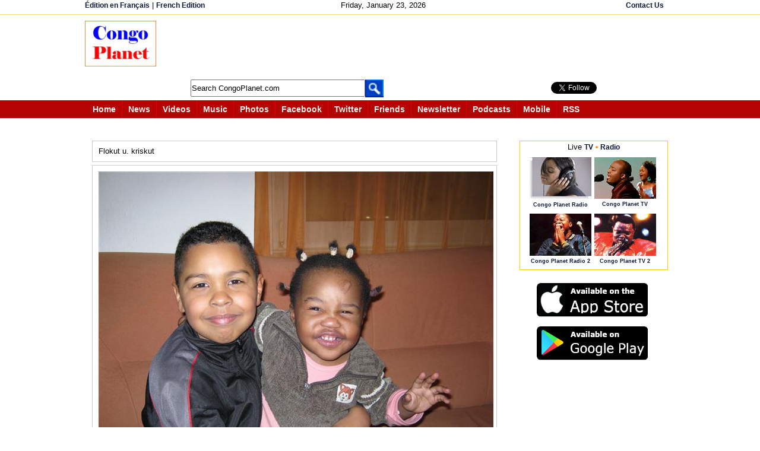

--- FILE ---
content_type: text/html;charset=ISO-8859-1
request_url: https://www.congoplanet.com/photos.jsp?picture=4514&n=3025
body_size: 12030
content:
<!DOCTYPE html PUBLIC "-//W3C//DTD XHTML 1.0 Strict//EN" "https://www.w3.org/TR/xhtml1/DTD/xhtml1-strict.dtd"><html xmlns="https://www.w3.org/1999/xhtml" xml:lang="en" lang="en" xmlns:og="https://ogp.me/ns#" xmlns:fb="https://ogp.me/ns/fb#"><head><meta name="Description" content=""><meta name="Keywords" content=""><meta name="Author" content=""><meta property="fb:admins" content="100000464829242"/><meta property="fb:app_id" content="139040456152949"/>
<meta property="og:url" content="http://www.congoplanet.com/photos.jsp?picture=4514" />
<meta property="og:title" content=" Kutila - Photos" />
<meta property="og:description" content="Flokut u. kriskut - Photos - Congo Planet" />
<meta property="og:image" content="http://www.congoplanet.com/user/pictures/20091229144040f.jpg" />
<meta property="og:type" content="website" /><title>Flokut u. kriskut - Photos - Congo Planet</title><link rel="SHORTCUT ICON" href="/favicon.ico" /><script src="/javascripts/jquery-latest.js"></script>
<script src="https://congoplanet.com/javascripts/tooltip/jquery.tools.min.js"></script><script  type="text/javascript">var site = "https://www.congoplanet.com";var title = "CongoPlanet.com";function makeFavorite(){if(document.all){window.external.AddFavorite(site,title);} else if(navigator.appName == "Netscape"){window.alert("Press Ctrl and then D keys at the same time on your keyboard to bookmark us.");}}// --></script><script type="text/javascript">var xmlHttp;var diT;var disC;var lsV;var din;function sendEm(mdS, namL, namE, mT){var seE = document.getElementById(namL).value;var seN = document.getElementById(namE).value;var seT = document.getElementById(mT).value;
seT = seT.replace(/\r|\n|\r\n/g, "<br>");xmlHttp=GetXmlHttpObject();if (xmlHttp==null){alert ("Browser does not support HTTP Request");return;} 
var url="emailTemplatePhotoSent.jsp";url=url+"?emi=" + mdS;url=url+"&emis=" + seE;url=url+"&nmis=" + seN;url=url+"&nmt=" + seT; url=url+"&mid="+Math.random();
xmlHttp.onreadystatechange=emSend;xmlHttp.open("GET",url,true);xmlHttp.send(null);} function emSend(){if (xmlHttp.readyState==4 || xmlHttp.readyState=="complete"){ document.getElementById(diT).innerHTML=xmlHttp.responseText; }}function getEm(midV, name){diT = midV;din = name;xmlHttp=GetXmlHttpObject();
if (xmlHttp==null){alert ("Browser does not support HTTP Request");return;} if(!(lsV== null)){ emBackd(lsV);}
lsV = midV;var url="emailTemplatePhotos.jsp";url=url+"?emid=" + midV ;url=url+"&nan=" + din; url=url+"&mid="+Math.random();xmlHttp.onreadystatechange=emChanged;xmlHttp.open("GET",url,true);xmlHttp.send(null);}function emBackd(diSv){ var reg = diSv;document.getElementById(reg).innerHTML= ' ';} function emChanged(){if (xmlHttp.readyState==4 || xmlHttp.readyState=="complete"){document.getElementById(diT).innerHTML=xmlHttp.responseText;}}

function getPixEP(im1,im2,im3,im4){var nmrs = im1 + "_" + im2 + "_" + im3 + "_" + im4;var diVa = 'pixaE'; showLoad();
xmlHttp=GetXmlHttpObject();if (xmlHttp==null){alert ("Browser does not support HTTP Request");return;} var url="/UserPhotoTemplateLookPlus.jsp?nm=" + nmrs;
url=url+"&mid="+Math.random(); xmlHttp.onreadystatechange=picChangedEPlus;xmlHttp.open("GET",url,true);xmlHttp.send(null);}

function picChangedEPlus() { if (xmlHttp.readyState==4 || xmlHttp.readyState=="complete"){ document.getElementById("dMix").innerHTML=xmlHttp.responseText;
InitTooltip();
tChange(); } 
}
 
function showLoad(){
for (var i=1;i<=16;i++)
{

var dv = i + 'Pic';var str='';str+='<br>';str+='Loading <img src="\/pictures\/indicator.gif">';str+='<br><br>';
document.getElementById(dv).innerHTML = str ;
}}
 function GetXmlHttpObject(){ var objXMLHttp=null;if (window.XMLHttpRequest){objXMLHttp=new XMLHttpRequest();}else if (window.ActiveXObject){
objXMLHttp=new ActiveXObject("Microsoft.XMLHTTP")}return objXMLHttp;}</script><script type="text/javascript">
function radio_button_checker(){ var radio_choice = false; var buttonValue = ""; var radio_form = document.forms[1];
for (counter = 0; counter < radio_form.radio_button.length; counter++){if (radio_form.radio_button[counter].checked){radio_choice = true; 
buttonValue = radio_form.radio_button[counter].value;}}if(radio_choice){showHint(buttonValue);}if (!radio_choice){
alert("Please make a selection before voting.");return (false);}return (true);}</script><script>

function getPhotoLinks(count, rows, rowspage){

xmlHttp=GetXmlHttpObject();

if (xmlHttp==null){
alert ("Browser does not support HTTP Request");return;} 

var url="getPhotoLinks.jsp";
url=url+"?count=" + count;
url=url+"&totalrows=" + rows;
url=url+"&rowsperpage=" + rowspage;

url=url+"&mid="+Math.random();
xmlHttp.onreadystatechange=showPhotoLinks;
xmlHttp.open("GET",url,true);
xmlHttp.send(null);
} 
function showPhotoLinks(){
if (xmlHttp.readyState==4 || xmlHttp.readyState=="complete")
{ 
document.getElementById("tpages").innerHTML=""; 
document.getElementById("plinks").innerHTML=xmlHttp.responseText; 
}
}

function searchPhotos(sDiv){
var query = document.getElementById(sDiv).value;
this.location ="/searchPhotos.jsp?q=" + query; 
}

</script>
<style>
.pixi {
border:1px solid #CCCCCC;width:157px;height:157px;margin:3px 3px 3px 3px;

}
/* tooltip styling. by default the element to be styled is .tooltip  */
.tooltip {
	display:none;
	background:transparent url(https://congoplanet.com/javascripts/tooltip/black_arrow.png);
	font-size:12px;
	height:70px;
	width:160px;
	padding:25px;
	color:#fff;	
}

/* style the trigger elements */
.navLink img {
	border:0;
	cursor:pointer;
	}
	
#relatedLinks a {
	border:0;
	cursor:pointer;
	}
</style>
<style type="text/css">
div#commentForm{  margin: 0px 20px 0px 20px;  display: none;}
table.center{margin: 0 auto;}
span#dLk{border:1px solid #CCCCCC;color:#FF0000;padding:4px 4px 4px 4px;margin-bottom: 20px;}
span#dLt{color:#FF0000;padding:4px 4px 4px 4px;margin-bottom: 20px;}
a#dLc{text-decoration:underline;}
</style>
<script type="text/javascript">

function toggleLayer( whichLayer ){  var elem, vis;  if( document.getElementById ) // this is the way the standards work    
elem = document.getElementById( whichLayer );  else if( document.all ) // this is the way old msie versions work      
elem = document.all[whichLayer];  
else if( document.layers ) // this is the way nn4 works    
elem = document.layers[whichLayer];  
vis = elem.style;  // if the style.display value is blank we try to figure it out here 

 if(vis.display==''&&elem.offsetWidth!=undefined&&elem.offsetHeight!=undefined)    vis.display = (elem.offsetWidth!=0&&elem.offsetHeight!=0)?'block':'none';  vis.display = (vis.display==''||vis.display=='block')?'none':'block';
 
 document.getElementById("tpages").innerHTML=""; 
 document.getElementById("plinks").innerHTML = "";

  }
</script><style type="text/css" media="screen,print,handheld">/* <![CDATA[ */@import url(/one.css);/* ]]> */</style>
<script type="text/javascript">
    var GB_ROOT_DIR = "https://www.congoplanet.com/greybox/";
</script> <script type="text/javascript" src="/greybox/AJS.js"></script>
<script type="text/javascript" src="/greybox/AJS_fx.js"></script>
<script type="text/javascript" src="/greybox/gb_scripts.js"></script>
<link href="/greybox/gb_styles.css" rel="stylesheet" type="text/css" />
</head><body style="font-size:80%" ><div id="wrapperallPhoto"><style type="text/css">.myS {height:25px;}</style><script type="text/javascript" src="/jsi/js_all.js"></script><div id="wrapperIt" style="height:180px"><div style="margin: 0 auto;border-bottom:1px solid #F5DA81;margin-bottom:5px"><div  class="reLink" style="margin: 0 auto;width:995px;height:20px;padding:2px 0 2px 0;"><div style="float:left;width:25%"> <span style="text-align:left" class="reLink">  <a class="reLink" href="https://www.congoplanete.com">&#201;dition en Fran&#231;ais</a>  |  <a class="reLink" href="https://www.congoplanete.com">French Edition</a></span> </div><div style="float:left;width:43%;text-align:center"><span style="text-align:center;padding-left:80px">Friday, January 23, 2026</span></div>


<div style="float:left;width:30%;text-align:right"><span style="text-align:right"> 
 <a class="reLink" href="https://www.congoplanet.com/sendmail.jsp">Contact Us</a> </span></div></div></div><div style="margin: 0 auto;width:995px; padding:5px 10px 10px 10px;text-align:center;">
<div style="text-align:center; float:left"><a href="https://www.congoplanet.com/"><img src="/congo_planet.jpg" border="0" /></a></div>

<div style="float: left; text-align: left;padding-left:20px">
<div><script async src="https://pagead2.googlesyndication.com/pagead/js/adsbygoogle.js"></script>
<!-- LargeHorizontalEn -->
<ins class="adsbygoogle"
     style="display:inline-block;width:728px;height:90px"
     data-ad-client="ca-pub-7321076422702749"
     data-ad-slot="5330303106"></ins>
<script>
(adsbygoogle = window.adsbygoogle || []).push({});
</script></div>
<div style="float: left;padding-top:5px;width:540px">
<div style="float: left; text-align: left; padding-left:38px;margin-top:1px;">
<form action="https://www.congoplanet.com/gsearch.jsp" id="cse-search-box" name="searchf">
     <input type="hidden" name="cx" value="partner-pub-7321076422702749:asg4p55n5du" />
    <input type="hidden" name="cof" value="FORID:10" />
    <input type="hidden" name="ie" value="ISO-8859-1" />
    <input type="text" name="q" class="myS" style="width:290px" size="41" id="scbx" value="Search CongoPlanet.com" onclick="clearD()"/>
    <input type="hidden" name="sa" value=" Go " /> 
 </form><script type="text/javascript" src="https://www.google.com/coop/cse/brand?form=cse-search-box&amp;lang=en"></script></div><div style="float: left; text-align: left;margin-top:1px"><a href="javascript:document.searchf.submit()"><img src="/search_header_.gif"  border="0" alt="Submit this form" name="sub_but" valign="bottom"/></a></div><div style="float:left; padding-left:40px;width:120px"><!-- AddThis Follow BEGIN -->

</div>
</div><div style="float:left;padding-left:5px;padding-top:10px"><iframe style="float:left;width:100px;height:20px" src="https://www.facebook.com/plugins/like.php?href=http%3A%2F%2Fwww.facebook.com%2Fcongoplanet&amp;send=false&amp;layout=button_count&amp;width=450&amp;show_faces=true&amp;action=like&amp;colorscheme=light&amp;font&amp;height=21&amp;appId=139040456152949" scrolling="no" frameborder="0" style="border:none; overflow:hidden; width:450px; height:21px;" allowTransparency="true"></iframe><a href="https://twitter.com/CongoPlanet" class="twitter-follow-button" data-show-count="true" data-lang="en" data-show-screen-name="false" ></a>
<script>!function(d,s,id){var js,fjs=d.getElementsByTagName(s)[0];if(!d.getElementById(id)){js=d.createElement(s);js.id=id;js.src="//platform.twitter.com/widgets.js";fjs.parentNode.insertBefore(js,fjs);}}(document,"script","twitter-wjs");</script></div> 
</div>

</div><div style="clear:both"></div>
<div  style="margin: 0 auto;height:30px;text-align:center;margin-top:5px;padding-bottom:10px">
<div style="width:100%; text-align:center; padding-left:8px;background-color:#B40404;height:30px;color:white;margin-bottom:50px"><div style="margin: 0 auto;width:995px"><span class="intro"> <a class="intr" href="https://www.congoplanet.com"><span>Home</span></a></span><span class="intro"> <a class="intr" href="/news.jsp"><span>News</span></a></span><span class="intro"> <a class="intr" href="/video.jsp"><span>Videos</span></a></span><span class="intro"> <a class="intr" href="/music.jsp"><span>Music</span></a></span><span class="intro"> <a class="intr" href="/pictures.jsp"><span>Photos</span></a></span><span class="intro"> <a class="intr" href="https://www.facebook.com/congoplanet" target="_blank"><span>Facebook</span></a></span>
<span class="intro"> <a class="intr" href="https://twitter.com/congoplanet" target="_blank"><span>Twitter</span></a></span><span class="intro"> <a class="intr" href="/congo_friend.jsp"><span> Friends</span></a></span><span class="intro"> <a class="intr" href="https://congoplanet.com" id="https://congoplanet.com/newsletter.jsp" onclick="return GB_showCenter('Newsletter', this.id, 280, 400)"><span>Newsletter</span></a></span>
<span class="intro"> <a class="intr" href="/podcast.jsp"><span>Podcasts</span></a></span><span class="intro"> <a class="intr" href="https://congoplanet.com" id="https://congoplanet.com/mobi.jsp" onclick="return GB_showCenter('CongoPlanet.com Mobile', this.id, 500, 450)"><span  style="margin-bottom:4px; vertical-align: top">Mobile</span></a></span><span class="introE"> <a class="intr" href="/rss_feed_fils_congo_africa.jsp"><span>RSS</span></a></span></div></div></div>
<div style="clear:both"></div></div><div style="margin-bottom:35px;background-color:red;width:500px"></div><div style="clear:both"></div>
<div id="wrapperTwoN"><div id="divTwo" style="margin-left:5px"><div id="divInArticle"><table cellpadding="5"  cellspacing="0" width="665">
        
        <tr><td><div  id="PIX" style="padding:10px 10px 10px 10px;margin:0 0 5px 0;border:1px solid #CCCCCC;width:660px">Flokut u. kriskut</div></td></tr>
         
        <tr><td colspan="2"><div  style="padding:10px 10px 10px 10px;margin:0 0 5px 0;border:1px solid #CCCCCC;width:660px;text-align:center"><img src="/user/pictures/20091229144040f.jpg" border="0"  width="665" height="499"  alt="Flokut u. kriskut" title="Flokut u. kriskut"  /></div><div  id="PIX" style=";width:660px;padding:10px 10px 10px 10px;margin:0 0 0 0; border:1px solid #CCCCCC"><span style=" text-align:right"><table ><tr><td valign="top" align="left" style="width:450px"><span style="font-weight:bold; font-size:120%">&#169;  Kutila</span>&nbsp;&nbsp; </td></tr><tr><td valign="top" style="float:left;text-align:left;width:660px;margin-top:10px"><span style="float:right"><span style="padding-right:5px">  Added on December 29, 2009    </span><span style="padding-right:5px"><a href="/pictures_upload.jsp"><img src="/pictures/uploadPic.jpg" border="0"  hspace="0"/></a> <a href="/pictures_upload.jsp">Add a photo</a></span></span><span style="float:left">
<span style="float:left; margin-left:5px;padding-top:2px;border:1px solid  #CCCCCC;padding:0px 1px 1px 1px;height:18px"><!-- AddThis Button BEGIN -->
<div class="addthis_toolbox addthis_default_style ">
<a href="https://www.addthis.com/bookmark.php?v=250&amp;username=congoplanet" class="addthis_button_compact" style="font-size:80%; font-weight:bold;vertical-align:bottom;padding-top:2px"><span style="padding-bottom:5px"><img src="/pictures/addthisshare.jpg" style="width:57px;height:16px"></span></a>
</div>
<script type="text/javascript">var addthis_config = {"data_track_clickback":true, ui_language: "en"
};</script>
<script type="text/javascript" src="https://s7.addthis.com/js/250/addthis_widget.js#username=congoplanet"></script>
<!-- AddThis Button END -->

</span><span style="float:left; margin-left:5px"><a href="https://twitter.com/share" class="twitter-share-button" data-count="none" data-lang="en"> Tweeter</a><script type="text/javascript" src="https://platform.twitter.com/widgets.js"></script></span><span style="float:left; margin-left:5px"><g:plusone size="medium" annotation="none"></g:plusone></span><span  style="float:left; margin-left:5px " >
<script src="https://connect.facebook.net/en_US/all.js#xfbml=1"></script><fb:like href="http://www.congoplanet.com/photos.jsp?picture=4514" layout="button_count"></fb:like></span><div id="fb-root"></div>
<script>
  window.fbAsyncInit = function() {
    FB.init({appId: '139040456152949', status: true, cookie: true,
             xfbml: true});
  };
  (function() {
    var e = document.createElement('script'); e.async = true;
    e.src = document.location.protocol +
      '//connect.facebook.net/en_EN/all.js';
    document.getElementById('fb-root').appendChild(e);
  }());
</script><script type="text/javascript">
  (function() {
    var po = document.createElement('script'); po.type = 'text/javascript'; po.async = true;
    po.src = 'https://apis.google.com/js/plusone.js';
    var s = document.getElementsByTagName('script')[0]; s.parentNode.insertBefore(po, s);
  })();
</script>

</span></td></tr></table></span></div></td></tr></table><br /><div id="4514"></div><div><div style="margin-bottom:6px;position:block"><span  style="text-align:center;border:1px solid #CCCCCC; padding: 5px 5px 5px 5px"> <a class="miniLink" href="pages.jsp?UID=549">8 more photos</a></span></div><div style="position:block;width:360px;background-color:#FFFFFF;text-align:center;border:1px solid #CCCCCC;padding:8px 5px 5px 5px"><a href="/pages.jsp?UID=549&picture=4515&n=1"><img src="/user/pictures/20091229144236s.jpg"  width="40"  height="40" alt="Florkut" title="Florkut" border="0"/></a> <a href="/pages.jsp?UID=549&picture=4513&n=1"><img src="/user/pictures/20091229143755s.jpg"  width="40"  height="40" alt="Kriskut" title="Kriskut" border="0"/></a> <a href="/pages.jsp?UID=549&picture=4516&n=1"><img src="/user/pictures/20091229143608s.jpg"  width="40"  height="40" alt="" title="" border="0"/></a> <a href="/pages.jsp?UID=549&picture=4512&n=1"><img src="/user/pictures/20091229143308s.jpg"  width="40"  height="40" alt="Flokut" title="Flokut" border="0"/></a> <a href="/pages.jsp?UID=549&picture=4511&n=1"><img src="/user/pictures/20091229143121s.jpg"  width="40"  height="40" alt="Kakut" title="Kakut" border="0"/></a> <a href="/pages.jsp?UID=549&picture=4510&n=1"><img src="/user/pictures/20091229142822s.jpg"  width="40"  height="40" alt="Mirku" title="Mirku" border="0"/></a> <a href="/pages.jsp?UID=549&picture=4509&n=1"><img src="/user/pictures/20091229142537s.jpg"  width="40"  height="40" alt="Serku" title="Serku" border="0"/></a> <a href="/pages.jsp?UID=549&picture=2494&n=1"><img src="/user/pictures/20090527065048s.jpg"  width="40"  height="40" alt="Retrouvaille" title="Retrouvaille" border="0"/></a> </div></div><div style="padding:25px 15px 15px 0px"><fb:like href="http://www.congoplanet.com/photos.jsp?picture=4514" send="false" width="450" show_faces="false" data-action="like"></fb:like></div><div style="padding:15px 0 15px 15px;width:600px;text-align:center"><fb:comments href="http://www.congoplanet.com/photos.jsp?picture=4514" num_posts="10" width="680"></fb:comments></div><div><div style="border: 1px solid #CCCCCC"><div style="border-bottom: 1px solid #CCCCCC; padding: 5px 5px 5px 5px"><table width="100%"><tr><td width="240"><span id="pCot"  style="float:left;margin:0 0 0 0"><b>Photos</b>  3025 to 3040 of 6623              </span></td><td width="*"><span style="margin:0 0 0 10px"><a href="photos.jsp?n=3009"> Previous page</a>    |<a href="photos.jsp?n=3041">    Next page</a></span></td><td  width="200"><span style="float:right;margin:0 0 0 0"> <a class="reLink" href="javascript:getPixEP('21880','12764','313341','252330')">Random pictures 
</a></span></td></tr></table></div><br /><div align="center" id="dMix"><table cellpadding="2"  cellspacing="2" align="center" class="navLink"><tr><td id="1Pic" width="157" height="157"> <div class="pixi"> <a href="/photos.jsp?picture=3724&n=3025"> <img src="/user/pictures/20090906112037i.jpg"  width="150"  height="150" alt="Couple" title="Couple" class="imb"/></a></div></td><td id="2Pic" width="157" height="157"> <div class="pixi"> <a href="/photos.jsp?picture=3723&n=3025"> <img src="/user/pictures/20090906111856i.jpg"  width="150"  height="150" alt="Bino nde" title="Bino nde" class="imb"/></a></div></td><td id="3Pic" width="157" height="157"> <div class="pixi"> <a href="/photos.jsp?picture=3722&n=3025"> <img src="/user/pictures/20090906110851i.jpg"  width="150"  height="150" alt="Boye" title="Boye" class="imb"/></a></div></td><td id="4Pic" width="157" height="157"> <div class="pixi"> <a href="/photos.jsp?picture=3719&n=3025"> <img src="/user/pictures/20090906003446i.jpg"  width="150"  height="150" alt="Une journée au zoo" title="Une journée au zoo" class="imb"/></a></div></td></tr><tr><td id="5Pic" width="157" height="157"> <div class="pixi"> <a href="/photos.jsp?picture=3718&n=3025"> <img src="/user/pictures/20090906003212i.jpg"  width="150"  height="150" alt="Un après midi avec les chèvres" title="Un après midi avec les chèvres" class="imb"/></a></div></td><td id="6Pic" width="157" height="157"> <div class="pixi"> <a href="/photos.jsp?picture=3717&n=3025"> <img src="/user/pictures/20090906003023i.jpg"  width="150"  height="150" alt="Annie Lennie avec sa copine Aicha qu'elle adore" title="Annie Lennie avec sa copine Aicha qu'elle adore" class="imb"/></a></div></td><td id="7Pic" width="157" height="157"> <div class="pixi"> <a href="/photos.jsp?picture=3716&n=3025"> <img src="/user/pictures/20090906002815i.jpg"  width="150"  height="150" alt="Annie Lennie en promenade" title="Annie Lennie en promenade" class="imb"/></a></div></td><td id="8Pic" width="157" height="157"> <div class="pixi"> <a href="/photos.jsp?picture=3715&n=3025"> <img src="/user/pictures/20090906002538i.jpg"  width="150"  height="150" alt="Annie Lennie sait conduire" title="Annie Lennie sait conduire" class="imb"/></a></div></td></tr><tr><td id="9Pic" width="157" height="157"> <div class="pixi"> <a href="/photos.jsp?picture=3714&n=3025"> <img src="/user/pictures/20090906002330i.jpg"  width="150"  height="150" alt="Nini est heureuse" title="Nini est heureuse" class="imb"/></a></div></td><td id="10Pic" width="157" height="157"> <div class="pixi"> <a href="/photos.jsp?picture=3713&n=3025"> <img src="/user/pictures/20090906002137i.jpg"  width="150"  height="150" alt="Annie Lennie dans un petit bateau elle aime bien" title="Annie Lennie dans un petit bateau elle aime bien" class="imb"/></a></div></td><td id="11Pic" width="157" height="157"> <div class="pixi"> <a href="/photos.jsp?picture=3712&n=3025"> <img src="/user/pictures/20090906001857i.jpg"  width="150"  height="150" alt="Annie Lennie avec tous ses amis au parc d'attraction" title="Annie Lennie avec tous ses amis au parc d'attraction" class="imb"/></a></div></td><td id="12Pic" width="157" height="157"> <div class="pixi"> <a href="/photos.jsp?picture=3711&n=3025"> <img src="/user/pictures/20090906001524i.jpg"  width="150"  height="150" alt="Annie Lennie à la plage" title="Annie Lennie à la plage" class="imb"/></a></div></td></tr><tr><td id="13Pic" width="157" height="157"> <div class="pixi"> <a href="/photos.jsp?picture=3710&n=3025"> <img src="/user/pictures/20090906001339i.jpg"  width="150"  height="150" alt="Elle est belle notre petite nini" title="Elle est belle notre petite nini" class="imb"/></a></div></td><td id="14Pic" width="157" height="157"> <div class="pixi"> <a href="/photos.jsp?picture=3709&n=3025"> <img src="/user/pictures/20090906001156i.jpg"  width="150"  height="150" alt="Annie Lennie adore la pizza" title="Annie Lennie adore la pizza" class="imb"/></a></div></td><td id="15Pic" width="157" height="157"> <div class="pixi"> <a href="/photos.jsp?picture=3720&n=3025"> <img src="/user/pictures/20090906000951i.jpg"  width="150"  height="150" alt="Annie Lennie adore la compote on est au restaurant" title="Annie Lennie adore la compote on est au restaurant" class="imb"/></a></div></td><td id="16Pic" width="157" height="157"> <div class="pixi"> <a href="/photos.jsp?picture=3708&n=3025"> <img src="/user/pictures/20090905232205i.jpg"  width="150"  height="150" alt="Annie Lennie joue au tobogan" title="Annie Lennie joue au tobogan" class="imb"/></a></div></td></tr></table></div><br/><div style="border-top: 1px solid #CCCCCC; padding: 5px 5px 5px 5px"><div style="margin:7px 0 5px 0"><table class="center"><tr style="margin-top:19px"><td width="20"><a href="photos.jsp?n=3009"> <img src="/pictures/previous-pic.jpg" border="0" /></a></td><td style="padding-left:5px" >Pages: </td><td id="plinks" width="*"><table><tr><td><div><span id="dLk"><a href="/photos.jsp?n=2929" >184</a></span> <span id="dLk"><a href="/photos.jsp?n=2945" >185</a></span> <span id="dLk"><a href="/photos.jsp?n=2961" >186</a></span> <span id="dLk"><a href="/photos.jsp?n=2977" >187</a></span> <span id="dLk"><a href="/photos.jsp?n=2993" >188</a></span> <span id="dLk"><a href="/photos.jsp?n=3009" >189</a></span> <span id="dLk" style="color:red">190</span> <span id="dLk"><a href="/photos.jsp?n=3041" >191</a></span> <span id="dLk"><a href="/photos.jsp?n=3057" >192</a></span> <span id="dLk"><a href="/photos.jsp?n=3073" >193</a></span> <span id="dLk"><a href="/photos.jsp?n=3089" >194</a></span> <span id="dLk"><a href="/photos.jsp?n=3105" >195</a></span> <span id="dLk"><a href="/photos.jsp?n=3121" >196</a></span> <span id="dLk"><a href="/photos.jsp?n=3137" >197</a></span> </div></td></tr></table></td><td><div id="commentForm"><div><span   id="dLt"><a id="dLc" href="photos.jsp?n=1">  1 </a></span><span   id="dLt"><a id="dLc" href="photos.jsp?n=17">  2 </a></span><span   id="dLt"><a id="dLc" href="photos.jsp?n=33">  3 </a></span><span   id="dLt"><a id="dLc" href="photos.jsp?n=49">  4 </a></span><span   id="dLt"><a id="dLc" href="photos.jsp?n=65">  5 </a></span><span   id="dLt"><a id="dLc" href="photos.jsp?n=81">  6 </a></span><span   id="dLt"><a id="dLc" href="photos.jsp?n=97">  7 </a></span><span   id="dLt"><a id="dLc" href="photos.jsp?n=113">  8 </a></span><span   id="dLt"><a id="dLc" href="photos.jsp?n=129">  9 </a></span><span   id="dLt"><a id="dLc" href="photos.jsp?n=145">  10 </a></span><span   id="dLt"><a id="dLc" href="photos.jsp?n=161">  11 </a></span><span   id="dLt"><a id="dLc" href="photos.jsp?n=177">  12 </a></span><span   id="dLt"><a id="dLc" href="photos.jsp?n=193">  13 </a></span><span   id="dLt"><a id="dLc" href="photos.jsp?n=209">  14 </a></span><span   id="dLt"><a id="dLc" href="photos.jsp?n=225">  15 </a></span><span   id="dLt"><a id="dLc" href="photos.jsp?n=241">  16 </a></span><span   id="dLt"><a id="dLc" href="photos.jsp?n=257">  17 </a></span><span   id="dLt"><a id="dLc" href="photos.jsp?n=273">  18 </a></span><span   id="dLt"><a id="dLc" href="photos.jsp?n=289">  19 </a></span><span   id="dLt"><a id="dLc" href="photos.jsp?n=305">  20 </a></span><span   id="dLt"><a id="dLc" href="photos.jsp?n=321">  21 </a></span><span   id="dLt"><a id="dLc" href="photos.jsp?n=337">  22 </a></span><span   id="dLt"><a id="dLc" href="photos.jsp?n=353">  23 </a></span><span   id="dLt"><a id="dLc" href="photos.jsp?n=369">  24 </a></span><span   id="dLt"><a id="dLc" href="photos.jsp?n=385">  25 </a></span><span   id="dLt"><a id="dLc" href="photos.jsp?n=401">  26 </a></span><span   id="dLt"><a id="dLc" href="photos.jsp?n=417">  27 </a></span><span   id="dLt"><a id="dLc" href="photos.jsp?n=433">  28 </a></span><span   id="dLt"><a id="dLc" href="photos.jsp?n=449">  29 </a></span><span   id="dLt"><a id="dLc" href="photos.jsp?n=465">  30 </a></span><span   id="dLt"><a id="dLc" href="photos.jsp?n=481">  31 </a></span><span   id="dLt"><a id="dLc" href="photos.jsp?n=497">  32 </a></span><span   id="dLt"><a id="dLc" href="photos.jsp?n=513">  33 </a></span><span   id="dLt"><a id="dLc" href="photos.jsp?n=529">  34 </a></span><span   id="dLt"><a id="dLc" href="photos.jsp?n=545">  35 </a></span><span   id="dLt"><a id="dLc" href="photos.jsp?n=561">  36 </a></span><span   id="dLt"><a id="dLc" href="photos.jsp?n=577">  37 </a></span><span   id="dLt"><a id="dLc" href="photos.jsp?n=593">  38 </a></span><span   id="dLt"><a id="dLc" href="photos.jsp?n=609">  39 </a></span><span   id="dLt"><a id="dLc" href="photos.jsp?n=625">  40 </a></span><span   id="dLt"><a id="dLc" href="photos.jsp?n=641">  41 </a></span><span   id="dLt"><a id="dLc" href="photos.jsp?n=657">  42 </a></span><span   id="dLt"><a id="dLc" href="photos.jsp?n=673">  43 </a></span><span   id="dLt"><a id="dLc" href="photos.jsp?n=689">  44 </a></span><span   id="dLt"><a id="dLc" href="photos.jsp?n=705">  45 </a></span><span   id="dLt"><a id="dLc" href="photos.jsp?n=721">  46 </a></span><span   id="dLt"><a id="dLc" href="photos.jsp?n=737">  47 </a></span><span   id="dLt"><a id="dLc" href="photos.jsp?n=753">  48 </a></span><span   id="dLt"><a id="dLc" href="photos.jsp?n=769">  49 </a></span><span   id="dLt"><a id="dLc" href="photos.jsp?n=785">  50 </a></span><span   id="dLt"><a id="dLc" href="photos.jsp?n=801">  51 </a></span><span   id="dLt"><a id="dLc" href="photos.jsp?n=817">  52 </a></span><span   id="dLt"><a id="dLc" href="photos.jsp?n=833">  53 </a></span><span   id="dLt"><a id="dLc" href="photos.jsp?n=849">  54 </a></span><span   id="dLt"><a id="dLc" href="photos.jsp?n=865">  55 </a></span><span   id="dLt"><a id="dLc" href="photos.jsp?n=881">  56 </a></span><span   id="dLt"><a id="dLc" href="photos.jsp?n=897">  57 </a></span><span   id="dLt"><a id="dLc" href="photos.jsp?n=913">  58 </a></span><span   id="dLt"><a id="dLc" href="photos.jsp?n=929">  59 </a></span><span   id="dLt"><a id="dLc" href="photos.jsp?n=945">  60 </a></span><span   id="dLt"><a id="dLc" href="photos.jsp?n=961">  61 </a></span><span   id="dLt"><a id="dLc" href="photos.jsp?n=977">  62 </a></span><span   id="dLt"><a id="dLc" href="photos.jsp?n=993">  63 </a></span><span   id="dLt"><a id="dLc" href="photos.jsp?n=1009">  64 </a></span><span   id="dLt"><a id="dLc" href="photos.jsp?n=1025">  65 </a></span><span   id="dLt"><a id="dLc" href="photos.jsp?n=1041">  66 </a></span><span   id="dLt"><a id="dLc" href="photos.jsp?n=1057">  67 </a></span><span   id="dLt"><a id="dLc" href="photos.jsp?n=1073">  68 </a></span><span   id="dLt"><a id="dLc" href="photos.jsp?n=1089">  69 </a></span><span   id="dLt"><a id="dLc" href="photos.jsp?n=1105">  70 </a></span><span   id="dLt"><a id="dLc" href="photos.jsp?n=1121">  71 </a></span><span   id="dLt"><a id="dLc" href="photos.jsp?n=1137">  72 </a></span><span   id="dLt"><a id="dLc" href="photos.jsp?n=1153">  73 </a></span><span   id="dLt"><a id="dLc" href="photos.jsp?n=1169">  74 </a></span><span   id="dLt"><a id="dLc" href="photos.jsp?n=1185">  75 </a></span><span   id="dLt"><a id="dLc" href="photos.jsp?n=1201">  76 </a></span><span   id="dLt"><a id="dLc" href="photos.jsp?n=1217">  77 </a></span><span   id="dLt"><a id="dLc" href="photos.jsp?n=1233">  78 </a></span><span   id="dLt"><a id="dLc" href="photos.jsp?n=1249">  79 </a></span><span   id="dLt"><a id="dLc" href="photos.jsp?n=1265">  80 </a></span><span   id="dLt"><a id="dLc" href="photos.jsp?n=1281">  81 </a></span><span   id="dLt"><a id="dLc" href="photos.jsp?n=1297">  82 </a></span><span   id="dLt"><a id="dLc" href="photos.jsp?n=1313">  83 </a></span><span   id="dLt"><a id="dLc" href="photos.jsp?n=1329">  84 </a></span><span   id="dLt"><a id="dLc" href="photos.jsp?n=1345">  85 </a></span><span   id="dLt"><a id="dLc" href="photos.jsp?n=1361">  86 </a></span><span   id="dLt"><a id="dLc" href="photos.jsp?n=1377">  87 </a></span><span   id="dLt"><a id="dLc" href="photos.jsp?n=1393">  88 </a></span><span   id="dLt"><a id="dLc" href="photos.jsp?n=1409">  89 </a></span><span   id="dLt"><a id="dLc" href="photos.jsp?n=1425">  90 </a></span><span   id="dLt"><a id="dLc" href="photos.jsp?n=1441">  91 </a></span><span   id="dLt"><a id="dLc" href="photos.jsp?n=1457">  92 </a></span><span   id="dLt"><a id="dLc" href="photos.jsp?n=1473">  93 </a></span><span   id="dLt"><a id="dLc" href="photos.jsp?n=1489">  94 </a></span><span   id="dLt"><a id="dLc" href="photos.jsp?n=1505">  95 </a></span><span   id="dLt"><a id="dLc" href="photos.jsp?n=1521">  96 </a></span><span   id="dLt"><a id="dLc" href="photos.jsp?n=1537">  97 </a></span><span   id="dLt"><a id="dLc" href="photos.jsp?n=1553">  98 </a></span><span   id="dLt"><a id="dLc" href="photos.jsp?n=1569">  99 </a></span><span   id="dLt"><a id="dLc" href="photos.jsp?n=1585">  100 </a></span><span   id="dLt"><a id="dLc" href="photos.jsp?n=1601">  101 </a></span><span   id="dLt"><a id="dLc" href="photos.jsp?n=1617">  102 </a></span><span   id="dLt"><a id="dLc" href="photos.jsp?n=1633">  103 </a></span><span   id="dLt"><a id="dLc" href="photos.jsp?n=1649">  104 </a></span><span   id="dLt"><a id="dLc" href="photos.jsp?n=1665">  105 </a></span><span   id="dLt"><a id="dLc" href="photos.jsp?n=1681">  106 </a></span><span   id="dLt"><a id="dLc" href="photos.jsp?n=1697">  107 </a></span><span   id="dLt"><a id="dLc" href="photos.jsp?n=1713">  108 </a></span><span   id="dLt"><a id="dLc" href="photos.jsp?n=1729">  109 </a></span><span   id="dLt"><a id="dLc" href="photos.jsp?n=1745">  110 </a></span><span   id="dLt"><a id="dLc" href="photos.jsp?n=1761">  111 </a></span><span   id="dLt"><a id="dLc" href="photos.jsp?n=1777">  112 </a></span><span   id="dLt"><a id="dLc" href="photos.jsp?n=1793">  113 </a></span><span   id="dLt"><a id="dLc" href="photos.jsp?n=1809">  114 </a></span><span   id="dLt"><a id="dLc" href="photos.jsp?n=1825">  115 </a></span><span   id="dLt"><a id="dLc" href="photos.jsp?n=1841">  116 </a></span><span   id="dLt"><a id="dLc" href="photos.jsp?n=1857">  117 </a></span><span   id="dLt"><a id="dLc" href="photos.jsp?n=1873">  118 </a></span><span   id="dLt"><a id="dLc" href="photos.jsp?n=1889">  119 </a></span><span   id="dLt"><a id="dLc" href="photos.jsp?n=1905">  120 </a></span><span   id="dLt"><a id="dLc" href="photos.jsp?n=1921">  121 </a></span><span   id="dLt"><a id="dLc" href="photos.jsp?n=1937">  122 </a></span><span   id="dLt"><a id="dLc" href="photos.jsp?n=1953">  123 </a></span><span   id="dLt"><a id="dLc" href="photos.jsp?n=1969">  124 </a></span><span   id="dLt"><a id="dLc" href="photos.jsp?n=1985">  125 </a></span><span   id="dLt"><a id="dLc" href="photos.jsp?n=2001">  126 </a></span><span   id="dLt"><a id="dLc" href="photos.jsp?n=2017">  127 </a></span><span   id="dLt"><a id="dLc" href="photos.jsp?n=2033">  128 </a></span><span   id="dLt"><a id="dLc" href="photos.jsp?n=2049">  129 </a></span><span   id="dLt"><a id="dLc" href="photos.jsp?n=2065">  130 </a></span><span   id="dLt"><a id="dLc" href="photos.jsp?n=2081">  131 </a></span><span   id="dLt"><a id="dLc" href="photos.jsp?n=2097">  132 </a></span><span   id="dLt"><a id="dLc" href="photos.jsp?n=2113">  133 </a></span><span   id="dLt"><a id="dLc" href="photos.jsp?n=2129">  134 </a></span><span   id="dLt"><a id="dLc" href="photos.jsp?n=2145">  135 </a></span><span   id="dLt"><a id="dLc" href="photos.jsp?n=2161">  136 </a></span><span   id="dLt"><a id="dLc" href="photos.jsp?n=2177">  137 </a></span><span   id="dLt"><a id="dLc" href="photos.jsp?n=2193">  138 </a></span><span   id="dLt"><a id="dLc" href="photos.jsp?n=2209">  139 </a></span><span   id="dLt"><a id="dLc" href="photos.jsp?n=2225">  140 </a></span><span   id="dLt"><a id="dLc" href="photos.jsp?n=2241">  141 </a></span><span   id="dLt"><a id="dLc" href="photos.jsp?n=2257">  142 </a></span><span   id="dLt"><a id="dLc" href="photos.jsp?n=2273">  143 </a></span><span   id="dLt"><a id="dLc" href="photos.jsp?n=2289">  144 </a></span><span   id="dLt"><a id="dLc" href="photos.jsp?n=2305">  145 </a></span><span   id="dLt"><a id="dLc" href="photos.jsp?n=2321">  146 </a></span><span   id="dLt"><a id="dLc" href="photos.jsp?n=2337">  147 </a></span><span   id="dLt"><a id="dLc" href="photos.jsp?n=2353">  148 </a></span><span   id="dLt"><a id="dLc" href="photos.jsp?n=2369">  149 </a></span><span   id="dLt"><a id="dLc" href="photos.jsp?n=2385">  150 </a></span><span   id="dLt"><a id="dLc" href="photos.jsp?n=2401">  151 </a></span><span   id="dLt"><a id="dLc" href="photos.jsp?n=2417">  152 </a></span><span   id="dLt"><a id="dLc" href="photos.jsp?n=2433">  153 </a></span><span   id="dLt"><a id="dLc" href="photos.jsp?n=2449">  154 </a></span><span   id="dLt"><a id="dLc" href="photos.jsp?n=2465">  155 </a></span><span   id="dLt"><a id="dLc" href="photos.jsp?n=2481">  156 </a></span><span   id="dLt"><a id="dLc" href="photos.jsp?n=2497">  157 </a></span><span   id="dLt"><a id="dLc" href="photos.jsp?n=2513">  158 </a></span><span   id="dLt"><a id="dLc" href="photos.jsp?n=2529">  159 </a></span><span   id="dLt"><a id="dLc" href="photos.jsp?n=2545">  160 </a></span><span   id="dLt"><a id="dLc" href="photos.jsp?n=2561">  161 </a></span><span   id="dLt"><a id="dLc" href="photos.jsp?n=2577">  162 </a></span><span   id="dLt"><a id="dLc" href="photos.jsp?n=2593">  163 </a></span><span   id="dLt"><a id="dLc" href="photos.jsp?n=2609">  164 </a></span><span   id="dLt"><a id="dLc" href="photos.jsp?n=2625">  165 </a></span><span   id="dLt"><a id="dLc" href="photos.jsp?n=2641">  166 </a></span><span   id="dLt"><a id="dLc" href="photos.jsp?n=2657">  167 </a></span><span   id="dLt"><a id="dLc" href="photos.jsp?n=2673">  168 </a></span><span   id="dLt"><a id="dLc" href="photos.jsp?n=2689">  169 </a></span><span   id="dLt"><a id="dLc" href="photos.jsp?n=2705">  170 </a></span><span   id="dLt"><a id="dLc" href="photos.jsp?n=2721">  171 </a></span><span   id="dLt"><a id="dLc" href="photos.jsp?n=2737">  172 </a></span><span   id="dLt"><a id="dLc" href="photos.jsp?n=2753">  173 </a></span><span   id="dLt"><a id="dLc" href="photos.jsp?n=2769">  174 </a></span><span   id="dLt"><a id="dLc" href="photos.jsp?n=2785">  175 </a></span><span   id="dLt"><a id="dLc" href="photos.jsp?n=2801">  176 </a></span><span   id="dLt"><a id="dLc" href="photos.jsp?n=2817">  177 </a></span><span   id="dLt"><a id="dLc" href="photos.jsp?n=2833">  178 </a></span><span   id="dLt"><a id="dLc" href="photos.jsp?n=2849">  179 </a></span><span   id="dLt"><a id="dLc" href="photos.jsp?n=2865">  180 </a></span><span   id="dLt"><a id="dLc" href="photos.jsp?n=2881">  181 </a></span><span   id="dLt"><a id="dLc" href="photos.jsp?n=2897">  182 </a></span><span   id="dLt"><a id="dLc" href="photos.jsp?n=2913">  183 </a></span><span   id="dLt"><a id="dLc" href="photos.jsp?n=2929">  184 </a></span><span   id="dLt"><a id="dLc" href="photos.jsp?n=2945">  185 </a></span><span   id="dLt"><a id="dLc" href="photos.jsp?n=2961">  186 </a></span><span   id="dLt"><a id="dLc" href="photos.jsp?n=2977">  187 </a></span><span   id="dLt"><a id="dLc" href="photos.jsp?n=2993">  188 </a></span><span   id="dLt"><a id="dLc" href="photos.jsp?n=3009">  189 </a></span><span   id="dLt"><b>  <b style="color:#CC0000;font-size:140% ">190</b> </b></span><span   id="dLt"><a id="dLc" href="photos.jsp?n=3041">  191 </a></span><span   id="dLt"><a id="dLc" href="photos.jsp?n=3057">  192 </a></span><span   id="dLt"><a id="dLc" href="photos.jsp?n=3073">  193 </a></span><span   id="dLt"><a id="dLc" href="photos.jsp?n=3089">  194 </a></span><span   id="dLt"><a id="dLc" href="photos.jsp?n=3105">  195 </a></span><span   id="dLt"><a id="dLc" href="photos.jsp?n=3121">  196 </a></span><span   id="dLt"><a id="dLc" href="photos.jsp?n=3137">  197 </a></span><span   id="dLt"><a id="dLc" href="photos.jsp?n=3153">  198 </a></span><span   id="dLt"><a id="dLc" href="photos.jsp?n=3169">  199 </a></span><span   id="dLt"><a id="dLc" href="photos.jsp?n=3185">  200 </a></span><span   id="dLt"><a id="dLc" href="photos.jsp?n=3201">  201 </a></span><span   id="dLt"><a id="dLc" href="photos.jsp?n=3217">  202 </a></span><span   id="dLt"><a id="dLc" href="photos.jsp?n=3233">  203 </a></span><span   id="dLt"><a id="dLc" href="photos.jsp?n=3249">  204 </a></span><span   id="dLt"><a id="dLc" href="photos.jsp?n=3265">  205 </a></span><span   id="dLt"><a id="dLc" href="photos.jsp?n=3281">  206 </a></span><span   id="dLt"><a id="dLc" href="photos.jsp?n=3297">  207 </a></span><span   id="dLt"><a id="dLc" href="photos.jsp?n=3313">  208 </a></span><span   id="dLt"><a id="dLc" href="photos.jsp?n=3329">  209 </a></span><span   id="dLt"><a id="dLc" href="photos.jsp?n=3345">  210 </a></span><span   id="dLt"><a id="dLc" href="photos.jsp?n=3361">  211 </a></span><span   id="dLt"><a id="dLc" href="photos.jsp?n=3377">  212 </a></span><span   id="dLt"><a id="dLc" href="photos.jsp?n=3393">  213 </a></span><span   id="dLt"><a id="dLc" href="photos.jsp?n=3409">  214 </a></span><span   id="dLt"><a id="dLc" href="photos.jsp?n=3425">  215 </a></span><span   id="dLt"><a id="dLc" href="photos.jsp?n=3441">  216 </a></span><span   id="dLt"><a id="dLc" href="photos.jsp?n=3457">  217 </a></span><span   id="dLt"><a id="dLc" href="photos.jsp?n=3473">  218 </a></span><span   id="dLt"><a id="dLc" href="photos.jsp?n=3489">  219 </a></span><span   id="dLt"><a id="dLc" href="photos.jsp?n=3505">  220 </a></span><span   id="dLt"><a id="dLc" href="photos.jsp?n=3521">  221 </a></span><span   id="dLt"><a id="dLc" href="photos.jsp?n=3537">  222 </a></span><span   id="dLt"><a id="dLc" href="photos.jsp?n=3553">  223 </a></span><span   id="dLt"><a id="dLc" href="photos.jsp?n=3569">  224 </a></span><span   id="dLt"><a id="dLc" href="photos.jsp?n=3585">  225 </a></span><span   id="dLt"><a id="dLc" href="photos.jsp?n=3601">  226 </a></span><span   id="dLt"><a id="dLc" href="photos.jsp?n=3617">  227 </a></span><span   id="dLt"><a id="dLc" href="photos.jsp?n=3633">  228 </a></span><span   id="dLt"><a id="dLc" href="photos.jsp?n=3649">  229 </a></span><span   id="dLt"><a id="dLc" href="photos.jsp?n=3665">  230 </a></span><span   id="dLt"><a id="dLc" href="photos.jsp?n=3681">  231 </a></span><span   id="dLt"><a id="dLc" href="photos.jsp?n=3697">  232 </a></span><span   id="dLt"><a id="dLc" href="photos.jsp?n=3713">  233 </a></span><span   id="dLt"><a id="dLc" href="photos.jsp?n=3729">  234 </a></span><span   id="dLt"><a id="dLc" href="photos.jsp?n=3745">  235 </a></span><span   id="dLt"><a id="dLc" href="photos.jsp?n=3761">  236 </a></span><span   id="dLt"><a id="dLc" href="photos.jsp?n=3777">  237 </a></span><span   id="dLt"><a id="dLc" href="photos.jsp?n=3793">  238 </a></span><span   id="dLt"><a id="dLc" href="photos.jsp?n=3809">  239 </a></span><span   id="dLt"><a id="dLc" href="photos.jsp?n=3825">  240 </a></span><span   id="dLt"><a id="dLc" href="photos.jsp?n=3841">  241 </a></span><span   id="dLt"><a id="dLc" href="photos.jsp?n=3857">  242 </a></span><span   id="dLt"><a id="dLc" href="photos.jsp?n=3873">  243 </a></span><span   id="dLt"><a id="dLc" href="photos.jsp?n=3889">  244 </a></span><span   id="dLt"><a id="dLc" href="photos.jsp?n=3905">  245 </a></span><span   id="dLt"><a id="dLc" href="photos.jsp?n=3921">  246 </a></span><span   id="dLt"><a id="dLc" href="photos.jsp?n=3937">  247 </a></span><span   id="dLt"><a id="dLc" href="photos.jsp?n=3953">  248 </a></span><span   id="dLt"><a id="dLc" href="photos.jsp?n=3969">  249 </a></span><span   id="dLt"><a id="dLc" href="photos.jsp?n=3985">  250 </a></span><span   id="dLt"><a id="dLc" href="photos.jsp?n=4001">  251 </a></span><span   id="dLt"><a id="dLc" href="photos.jsp?n=4017">  252 </a></span><span   id="dLt"><a id="dLc" href="photos.jsp?n=4033">  253 </a></span><span   id="dLt"><a id="dLc" href="photos.jsp?n=4049">  254 </a></span><span   id="dLt"><a id="dLc" href="photos.jsp?n=4065">  255 </a></span><span   id="dLt"><a id="dLc" href="photos.jsp?n=4081">  256 </a></span><span   id="dLt"><a id="dLc" href="photos.jsp?n=4097">  257 </a></span><span   id="dLt"><a id="dLc" href="photos.jsp?n=4113">  258 </a></span><span   id="dLt"><a id="dLc" href="photos.jsp?n=4129">  259 </a></span><span   id="dLt"><a id="dLc" href="photos.jsp?n=4145">  260 </a></span><span   id="dLt"><a id="dLc" href="photos.jsp?n=4161">  261 </a></span><span   id="dLt"><a id="dLc" href="photos.jsp?n=4177">  262 </a></span><span   id="dLt"><a id="dLc" href="photos.jsp?n=4193">  263 </a></span><span   id="dLt"><a id="dLc" href="photos.jsp?n=4209">  264 </a></span><span   id="dLt"><a id="dLc" href="photos.jsp?n=4225">  265 </a></span><span   id="dLt"><a id="dLc" href="photos.jsp?n=4241">  266 </a></span><span   id="dLt"><a id="dLc" href="photos.jsp?n=4257">  267 </a></span><span   id="dLt"><a id="dLc" href="photos.jsp?n=4273">  268 </a></span><span   id="dLt"><a id="dLc" href="photos.jsp?n=4289">  269 </a></span><span   id="dLt"><a id="dLc" href="photos.jsp?n=4305">  270 </a></span><span   id="dLt"><a id="dLc" href="photos.jsp?n=4321">  271 </a></span><span   id="dLt"><a id="dLc" href="photos.jsp?n=4337">  272 </a></span><span   id="dLt"><a id="dLc" href="photos.jsp?n=4353">  273 </a></span><span   id="dLt"><a id="dLc" href="photos.jsp?n=4369">  274 </a></span><span   id="dLt"><a id="dLc" href="photos.jsp?n=4385">  275 </a></span><span   id="dLt"><a id="dLc" href="photos.jsp?n=4401">  276 </a></span><span   id="dLt"><a id="dLc" href="photos.jsp?n=4417">  277 </a></span><span   id="dLt"><a id="dLc" href="photos.jsp?n=4433">  278 </a></span><span   id="dLt"><a id="dLc" href="photos.jsp?n=4449">  279 </a></span><span   id="dLt"><a id="dLc" href="photos.jsp?n=4465">  280 </a></span><span   id="dLt"><a id="dLc" href="photos.jsp?n=4481">  281 </a></span><span   id="dLt"><a id="dLc" href="photos.jsp?n=4497">  282 </a></span><span   id="dLt"><a id="dLc" href="photos.jsp?n=4513">  283 </a></span><span   id="dLt"><a id="dLc" href="photos.jsp?n=4529">  284 </a></span><span   id="dLt"><a id="dLc" href="photos.jsp?n=4545">  285 </a></span><span   id="dLt"><a id="dLc" href="photos.jsp?n=4561">  286 </a></span><span   id="dLt"><a id="dLc" href="photos.jsp?n=4577">  287 </a></span><span   id="dLt"><a id="dLc" href="photos.jsp?n=4593">  288 </a></span><span   id="dLt"><a id="dLc" href="photos.jsp?n=4609">  289 </a></span><span   id="dLt"><a id="dLc" href="photos.jsp?n=4625">  290 </a></span><span   id="dLt"><a id="dLc" href="photos.jsp?n=4641">  291 </a></span><span   id="dLt"><a id="dLc" href="photos.jsp?n=4657">  292 </a></span><span   id="dLt"><a id="dLc" href="photos.jsp?n=4673">  293 </a></span><span   id="dLt"><a id="dLc" href="photos.jsp?n=4689">  294 </a></span><span   id="dLt"><a id="dLc" href="photos.jsp?n=4705">  295 </a></span><span   id="dLt"><a id="dLc" href="photos.jsp?n=4721">  296 </a></span><span   id="dLt"><a id="dLc" href="photos.jsp?n=4737">  297 </a></span><span   id="dLt"><a id="dLc" href="photos.jsp?n=4753">  298 </a></span><span   id="dLt"><a id="dLc" href="photos.jsp?n=4769">  299 </a></span><span   id="dLt"><a id="dLc" href="photos.jsp?n=4785">  300 </a></span><span   id="dLt"><a id="dLc" href="photos.jsp?n=4801">  301 </a></span><span   id="dLt"><a id="dLc" href="photos.jsp?n=4817">  302 </a></span><span   id="dLt"><a id="dLc" href="photos.jsp?n=4833">  303 </a></span><span   id="dLt"><a id="dLc" href="photos.jsp?n=4849">  304 </a></span><span   id="dLt"><a id="dLc" href="photos.jsp?n=4865">  305 </a></span><span   id="dLt"><a id="dLc" href="photos.jsp?n=4881">  306 </a></span><span   id="dLt"><a id="dLc" href="photos.jsp?n=4897">  307 </a></span><span   id="dLt"><a id="dLc" href="photos.jsp?n=4913">  308 </a></span><span   id="dLt"><a id="dLc" href="photos.jsp?n=4929">  309 </a></span><span   id="dLt"><a id="dLc" href="photos.jsp?n=4945">  310 </a></span><span   id="dLt"><a id="dLc" href="photos.jsp?n=4961">  311 </a></span><span   id="dLt"><a id="dLc" href="photos.jsp?n=4977">  312 </a></span><span   id="dLt"><a id="dLc" href="photos.jsp?n=4993">  313 </a></span><span   id="dLt"><a id="dLc" href="photos.jsp?n=5009">  314 </a></span><span   id="dLt"><a id="dLc" href="photos.jsp?n=5025">  315 </a></span><span   id="dLt"><a id="dLc" href="photos.jsp?n=5041">  316 </a></span><span   id="dLt"><a id="dLc" href="photos.jsp?n=5057">  317 </a></span><span   id="dLt"><a id="dLc" href="photos.jsp?n=5073">  318 </a></span><span   id="dLt"><a id="dLc" href="photos.jsp?n=5089">  319 </a></span><span   id="dLt"><a id="dLc" href="photos.jsp?n=5105">  320 </a></span><span   id="dLt"><a id="dLc" href="photos.jsp?n=5121">  321 </a></span><span   id="dLt"><a id="dLc" href="photos.jsp?n=5137">  322 </a></span><span   id="dLt"><a id="dLc" href="photos.jsp?n=5153">  323 </a></span><span   id="dLt"><a id="dLc" href="photos.jsp?n=5169">  324 </a></span><span   id="dLt"><a id="dLc" href="photos.jsp?n=5185">  325 </a></span><span   id="dLt"><a id="dLc" href="photos.jsp?n=5201">  326 </a></span><span   id="dLt"><a id="dLc" href="photos.jsp?n=5217">  327 </a></span><span   id="dLt"><a id="dLc" href="photos.jsp?n=5233">  328 </a></span><span   id="dLt"><a id="dLc" href="photos.jsp?n=5249">  329 </a></span><span   id="dLt"><a id="dLc" href="photos.jsp?n=5265">  330 </a></span><span   id="dLt"><a id="dLc" href="photos.jsp?n=5281">  331 </a></span><span   id="dLt"><a id="dLc" href="photos.jsp?n=5297">  332 </a></span><span   id="dLt"><a id="dLc" href="photos.jsp?n=5313">  333 </a></span><span   id="dLt"><a id="dLc" href="photos.jsp?n=5329">  334 </a></span><span   id="dLt"><a id="dLc" href="photos.jsp?n=5345">  335 </a></span><span   id="dLt"><a id="dLc" href="photos.jsp?n=5361">  336 </a></span><span   id="dLt"><a id="dLc" href="photos.jsp?n=5377">  337 </a></span><span   id="dLt"><a id="dLc" href="photos.jsp?n=5393">  338 </a></span><span   id="dLt"><a id="dLc" href="photos.jsp?n=5409">  339 </a></span><span   id="dLt"><a id="dLc" href="photos.jsp?n=5425">  340 </a></span><span   id="dLt"><a id="dLc" href="photos.jsp?n=5441">  341 </a></span><span   id="dLt"><a id="dLc" href="photos.jsp?n=5457">  342 </a></span><span   id="dLt"><a id="dLc" href="photos.jsp?n=5473">  343 </a></span><span   id="dLt"><a id="dLc" href="photos.jsp?n=5489">  344 </a></span><span   id="dLt"><a id="dLc" href="photos.jsp?n=5505">  345 </a></span><span   id="dLt"><a id="dLc" href="photos.jsp?n=5521">  346 </a></span><span   id="dLt"><a id="dLc" href="photos.jsp?n=5537">  347 </a></span><span   id="dLt"><a id="dLc" href="photos.jsp?n=5553">  348 </a></span><span   id="dLt"><a id="dLc" href="photos.jsp?n=5569">  349 </a></span><span   id="dLt"><a id="dLc" href="photos.jsp?n=5585">  350 </a></span><span   id="dLt"><a id="dLc" href="photos.jsp?n=5601">  351 </a></span><span   id="dLt"><a id="dLc" href="photos.jsp?n=5617">  352 </a></span><span   id="dLt"><a id="dLc" href="photos.jsp?n=5633">  353 </a></span><span   id="dLt"><a id="dLc" href="photos.jsp?n=5649">  354 </a></span><span   id="dLt"><a id="dLc" href="photos.jsp?n=5665">  355 </a></span><span   id="dLt"><a id="dLc" href="photos.jsp?n=5681">  356 </a></span><span   id="dLt"><a id="dLc" href="photos.jsp?n=5697">  357 </a></span><span   id="dLt"><a id="dLc" href="photos.jsp?n=5713">  358 </a></span><span   id="dLt"><a id="dLc" href="photos.jsp?n=5729">  359 </a></span><span   id="dLt"><a id="dLc" href="photos.jsp?n=5745">  360 </a></span><span   id="dLt"><a id="dLc" href="photos.jsp?n=5761">  361 </a></span><span   id="dLt"><a id="dLc" href="photos.jsp?n=5777">  362 </a></span><span   id="dLt"><a id="dLc" href="photos.jsp?n=5793">  363 </a></span><span   id="dLt"><a id="dLc" href="photos.jsp?n=5809">  364 </a></span><span   id="dLt"><a id="dLc" href="photos.jsp?n=5825">  365 </a></span><span   id="dLt"><a id="dLc" href="photos.jsp?n=5841">  366 </a></span><span   id="dLt"><a id="dLc" href="photos.jsp?n=5857">  367 </a></span><span   id="dLt"><a id="dLc" href="photos.jsp?n=5873">  368 </a></span><span   id="dLt"><a id="dLc" href="photos.jsp?n=5889">  369 </a></span><span   id="dLt"><a id="dLc" href="photos.jsp?n=5905">  370 </a></span><span   id="dLt"><a id="dLc" href="photos.jsp?n=5921">  371 </a></span><span   id="dLt"><a id="dLc" href="photos.jsp?n=5937">  372 </a></span><span   id="dLt"><a id="dLc" href="photos.jsp?n=5953">  373 </a></span><span   id="dLt"><a id="dLc" href="photos.jsp?n=5969">  374 </a></span><span   id="dLt"><a id="dLc" href="photos.jsp?n=5985">  375 </a></span><span   id="dLt"><a id="dLc" href="photos.jsp?n=6001">  376 </a></span><span   id="dLt"><a id="dLc" href="photos.jsp?n=6017">  377 </a></span><span   id="dLt"><a id="dLc" href="photos.jsp?n=6033">  378 </a></span><span   id="dLt"><a id="dLc" href="photos.jsp?n=6049">  379 </a></span><span   id="dLt"><a id="dLc" href="photos.jsp?n=6065">  380 </a></span><span   id="dLt"><a id="dLc" href="photos.jsp?n=6081">  381 </a></span><span   id="dLt"><a id="dLc" href="photos.jsp?n=6097">  382 </a></span><span   id="dLt"><a id="dLc" href="photos.jsp?n=6113">  383 </a></span><span   id="dLt"><a id="dLc" href="photos.jsp?n=6129">  384 </a></span><span   id="dLt"><a id="dLc" href="photos.jsp?n=6145">  385 </a></span><span   id="dLt"><a id="dLc" href="photos.jsp?n=6161">  386 </a></span><span   id="dLt"><a id="dLc" href="photos.jsp?n=6177">  387 </a></span><span   id="dLt"><a id="dLc" href="photos.jsp?n=6193">  388 </a></span><span   id="dLt"><a id="dLc" href="photos.jsp?n=6209">  389 </a></span><span   id="dLt"><a id="dLc" href="photos.jsp?n=6225">  390 </a></span><span   id="dLt"><a id="dLc" href="photos.jsp?n=6241">  391 </a></span><span   id="dLt"><a id="dLc" href="photos.jsp?n=6257">  392 </a></span><span   id="dLt"><a id="dLc" href="photos.jsp?n=6273">  393 </a></span><span   id="dLt"><a id="dLc" href="photos.jsp?n=6289">  394 </a></span><span   id="dLt"><a id="dLc" href="photos.jsp?n=6305">  395 </a></span><span   id="dLt"><a id="dLc" href="photos.jsp?n=6321">  396 </a></span><span   id="dLt"><a id="dLc" href="photos.jsp?n=6337">  397 </a></span><span   id="dLt"><a id="dLc" href="photos.jsp?n=6353">  398 </a></span><span   id="dLt"><a id="dLc" href="photos.jsp?n=6369">  399 </a></span><span   id="dLt"><a id="dLc" href="photos.jsp?n=6385">  400 </a></span><span   id="dLt"><a id="dLc" href="photos.jsp?n=6401">  401 </a></span><span   id="dLt"><a id="dLc" href="photos.jsp?n=6417">  402 </a></span><span   id="dLt"><a id="dLc" href="photos.jsp?n=6433">  403 </a></span><span   id="dLt"><a id="dLc" href="photos.jsp?n=6449">  404 </a></span><span   id="dLt"><a id="dLc" href="photos.jsp?n=6465">  405 </a></span><span   id="dLt"><a id="dLc" href="photos.jsp?n=6481">  406 </a></span><span   id="dLt"><a id="dLc" href="photos.jsp?n=6497">  407 </a></span><span   id="dLt"><a id="dLc" href="photos.jsp?n=6513">  408 </a></span><span   id="dLt"><a id="dLc" href="photos.jsp?n=6529">  409 </a></span><span   id="dLt"><a id="dLc" href="photos.jsp?n=6545">  410 </a></span><span   id="dLt"><a id="dLc" href="photos.jsp?n=6561">  411 </a></span><span   id="dLt"><a id="dLc" href="photos.jsp?n=6577">  412 </a></span><span   id="dLt"><a id="dLc" href="photos.jsp?n=6593">  413 </a></span><span   id="dLt"><a id="dLc" href="photos.jsp?n=6609">  414 </a></span></div></div></td><td width="25" style="margin-left:5px"><a href="photos.jsp?n=3041"> <img src="/pictures/next-pic.jpg" border="0" /></a></td></tr><tr><td colspan="5"><span style="font-size:80%; float:right;margin-top:10px" id="tpages"><a href="javascript:toggleLayer('commentForm');">&#187; All 414 pictures</a></span></td></tr></table></div></div></div><script>
$(".navLink img[title]").tooltip({
	events: {
tooltip: "mouseenter, mouseover"     // the tooltip element
	}
});
</script>
<script type="text/javascript">
function tChange() { 
document.getElementById("pCot").innerHTML="<b>Photos<\/b> 1 to 16 of 6623";
 document.getElementById("190de").innerHTML="<a href=\"photos.jsp?n=3025\">190<\/a>"; }
</script></div><br /><br /><table width="700"><tr><td width="105" valign="top"><div style="border:1px solid #CCCCCC; padding: 2px 2px 2px 2px"><span  style="margin:0 0 0 10px"><a class="reLink" href="/pictures_upload.jsp"><b>&#187; Add a photo</b></a></span></div></td><td align="right"><div  style="float:right;border:1px solid  #CCCCCC; padding:2px 2px 2px 2px"><table align="left" style="padding:2px 2px 2px 2px"><tr ><td style="padding-bottom:3px"><form action="javascript:searchPhotos('search')" method="post"><input id="search" type="text"  style="width:230px" size="40" value=""  /> <input name="psearch" type="submit" value=" Search " /></form></td></tr><tr><td align="left">Examples: <a href="searchPhotos.jsp?q=alain">Alain</a> | <a href="searchPhotos.jsp?q=famille">Famille</a> | <a href="searchPhotos.jsp?q=fils">Fils</a> | <a href="searchPhotos.jsp?q=kinshasa">Kinshasa</a> | <a href="searchPhotos.jsp?q=paris">Paris</a></td></tr></table></div></td></tr></table>
<div style="text-align:center"><div style="float:left;margin-top:20px"></div><div style="text-align:center;margin-bottom:5px"><div style="text-align:center">
<br /><br /> 
<script type="text/javascript"><!--
google_ad_client = "pub-7321076422702749";
/* 336x280, created 11/4/09 */
google_ad_slot = "6259246730";
google_ad_width = 336;
google_ad_height = 280;
//-->
</script>
<script type="text/javascript"
src="https://pagead2.googlesyndication.com/pagead/show_ads.js">
</script>
</div></div></div> 
<script type="text/javascript">
function InitTooltip() { 
    $(".navLink img[title]").live("mouseover", function() { 
       $(".navLink img[title]").tooltip({
	events: {
tooltip: "mouseenter, mouseover"     // the tooltip element
	}
});
    }); 
}

</script>
<!--end content --></div></div><div id="divThree2"><div style="text-align:left; margin-left:4px; margin-bottom:5px"><div  style="width:242px;height:210px;border:1px solid  #FFCC00; text-align:center; padding:3px 3px 3px 3px;margin-bottom:15px"><script type="text/javascript">function openRadio(popurl, width, height){
var winpops=window.open(popurl,"Congo_Planet_Media","width=" + width + ",height=" + height + ",status");winpops.focus();}function openRadioPlayer(popurl){
var winpops=window.open(popurl,"Congo_Planet_Media","width=355,height=275,status");winpops.focus();}</script><script type="text/javascript">
function openTVPlayer(popurl){var winpops=window.open(popurl,"Congo_Planet_TV","width=450,height=470,status");winpops.focus();}</script>
<div><span style=" text-align:center">Live <a class="miniLink" href="/congo_television_live.jsp">TV</a> <img src="/pictures/tv_radio_dot.gif"  alt="Congo Radio en ligne" border="0" style="padding-bottom:2px" width="4" height="4"  /> <a class="miniLink" href="/congo_radio_live.jsp">Radio</a></span></div>
<div style="clear:both;text-align:center;margin-left:13px;padding-top:10px"><div style="float:left;margin-right:5px"><div><a href="https://www.congoplanet.com/congo_radio_live.jsp"><img onmouseover="self.status='Congo Planet Radio - Live'; return true;" border="0" alt="Congo DRC Live Radio" src="/pictures/news/congo_radio_live_listen.jpg" width="104" height="71" /></a></div> <div style="font-size:80%"><a class="miniLink" href="https://www.congoplanet.com/congo_radio_live.jsp">Congo Planet Radio</a></div></div><div style="float:left">
<div> <a href="https://www.congoplanet.com/congo_television_live.jsp"><img src="/pictures/congo_tv_television_music.jpg" border="0" alt="Congo DRC TV Live" width="104" height="70" onmouseover="self.status='Congo Planet Television - Live'; return true;" /></a></div><div style="font-size:80%"><a class="miniLink" href="https://www.congoplanet.com/congo_television_live.jsp">Congo Planet TV</a></div></div>
</div>
<div style="clear:both;text-align:center;margin-left:13px;padding-top:10px">
<div style="float:left;margin-right:5px"><div><a href="http://www.congoplanet.com/congo_radio_live_two.jsp"><img src="/pictures/congo_tv_wemba.jpg" border="0" alt="Congo DRC TV Live" width="104" height="71"  onmouseover="self.status='Congo Planet Television - Live'; return true;" /></a></div><div style="font-size:80%"><a class="miniLink" href="https://www.congoplanet.com/congo_radio_live_two.jsp">Congo Planet Radio 2</a></div></div> <div style="float:left"><div><a href="http://www.congoplanet.com/congo_television_live_2.jsp"><img src="/pictures/luambo_makiadi_franco_congo_music.jpg" border="0" alt="Congo DRC Live  Music Radio" width="104" height="71" onmouseover="self.status='Congo Planet Radio - live'; return true;" ></a></div><div style="font-size:80%"><a class="miniLink" href="https://www.congoplanet.com/congo_television_live_2.jsp">Congo Planet TV 2</a></div></div>
</div> 
</div>
<div style="text-align: center"><a href='https://itunes.apple.com/us/app/congo-planet/id1427155138?mt=8' target="_blank"><img alt='Available on App Store' src='/graphics/available_on_app_store.png' width="200px" /></a></div><div style="text-align: center"><a href='https://play.google.com/store/apps/details?id=com.congoplanet.congotv&hl=en&pcampaignid=MKT-Other-global-all-co-prtnr-py-PartBadge-Mar2515-1' target="_blank"><img alt='Get it on Google Play' src='/graphics/available_on_google_play.png' width="200px" /></a></div><br />
<div style="float:left;padding-bottom:10px;text-align:center;width:250px">
<script async src="//pagead2.googlesyndication.com/pagead/js/adsbygoogle.js"></script>
<!-- 250x250, created 11/4/09 -->
<ins class="adsbygoogle"
     style="display:inline-block;width:250px;height:250px"
     data-ad-client="ca-pub-7321076422702749"
     data-ad-slot="8858715067"></ins>
<script>
(adsbygoogle = window.adsbygoogle || []).push({});
</script>
</div>
<div><script src="https://connect.facebook.net/en_US/all.js#xfbml=1"></script><fb:like-box href="https://www.facebook.com/congoplanet" show_faces="true" stream="false" header="true" width="250" height="400"></fb:like-box><div id="fb-root"></div><script>
  window.fbAsyncInit = function() {
    FB.init({appId: '158371497519491', status: false, cookie: true,
             xfbml: true});
  };
  (function() {
    var e = document.createElement('script'); e.async = true;
    e.src = document.location.protocol +
      '//connect.facebook.net/en_US/all.js';
    document.getElementById('fb-root').appendChild(e);
  }());
</script><br/></div><div style="margin-bottom:10px;text-align:center"><a href="https://twitter.com/CongoPlanet" class="twitter-follow-button" data-show-count="true">Follow @CongoPlanet</a>
<script>!function(d,s,id){var js,fjs=d.getElementsByTagName(s)[0];if(!d.getElementById(id)){js=d.createElement(s);js.id=id;js.src="//platform.twitter.com/widgets.js";fjs.parentNode.insertBefore(js,fjs);}}(document,"script","twitter-wjs");</script></div>
<div style="text-align:center">
<script type="text/javascript"><!--
google_ad_client = "pub-7321076422702749";
/* 160x600, created 11/4/09 */
google_ad_slot = "0727834800";
google_ad_width = 160;
google_ad_height = 600;
//-->
</script>
<script type="text/javascript"
src="https://pagead2.googlesyndication.com/pagead/show_ads.js">
</script>
</div>
<br />
</div>
</div>
</div>
</div></div>
<div id="wrapperFooter">
  <div   style="padding:20px 0 20px 0">
    <div style="text-align:center">
<a class="reLink" href="/sendmail.jsp">Contact Us</a> | <a class="reLink" href="/about_us.jsp">About Us</a> | <a class="reLink" href="https://www.congoplanete.com">&#201;dition en Fran&#231;ais</a>  |  <a class="reLink" href="https://www.congoplanete.com">French Edition</a> 
 <br /><br /> &copy; CongoPlanet.com. All rights reserved.</div><script src="https://www.google-analytics.com/urchin.js" type="text/javascript">
</script><script type="text/javascript">
_uacct = "UA-681400-1";
urchinTracker();
</script>
  </div>
</div></body></html>

--- FILE ---
content_type: text/html; charset=utf-8
request_url: https://accounts.google.com/o/oauth2/postmessageRelay?parent=https%3A%2F%2Fwww.congoplanet.com&jsh=m%3B%2F_%2Fscs%2Fabc-static%2F_%2Fjs%2Fk%3Dgapi.lb.en.2kN9-TZiXrM.O%2Fd%3D1%2Frs%3DAHpOoo_B4hu0FeWRuWHfxnZ3V0WubwN7Qw%2Fm%3D__features__
body_size: 164
content:
<!DOCTYPE html><html><head><title></title><meta http-equiv="content-type" content="text/html; charset=utf-8"><meta http-equiv="X-UA-Compatible" content="IE=edge"><meta name="viewport" content="width=device-width, initial-scale=1, minimum-scale=1, maximum-scale=1, user-scalable=0"><script src='https://ssl.gstatic.com/accounts/o/2580342461-postmessagerelay.js' nonce="t4XZryfVk6xQNTqL8WKaVg"></script></head><body><script type="text/javascript" src="https://apis.google.com/js/rpc:shindig_random.js?onload=init" nonce="t4XZryfVk6xQNTqL8WKaVg"></script></body></html>

--- FILE ---
content_type: text/html; charset=utf-8
request_url: https://www.google.com/recaptcha/api2/aframe
body_size: 184
content:
<!DOCTYPE HTML><html><head><meta http-equiv="content-type" content="text/html; charset=UTF-8"></head><body><script nonce="RgwcMxTxxMX9GTJCMdMnSg">/** Anti-fraud and anti-abuse applications only. See google.com/recaptcha */ try{var clients={'sodar':'https://pagead2.googlesyndication.com/pagead/sodar?'};window.addEventListener("message",function(a){try{if(a.source===window.parent){var b=JSON.parse(a.data);var c=clients[b['id']];if(c){var d=document.createElement('img');d.src=c+b['params']+'&rc='+(localStorage.getItem("rc::a")?sessionStorage.getItem("rc::b"):"");window.document.body.appendChild(d);sessionStorage.setItem("rc::e",parseInt(sessionStorage.getItem("rc::e")||0)+1);localStorage.setItem("rc::h",'1769146608723');}}}catch(b){}});window.parent.postMessage("_grecaptcha_ready", "*");}catch(b){}</script></body></html>